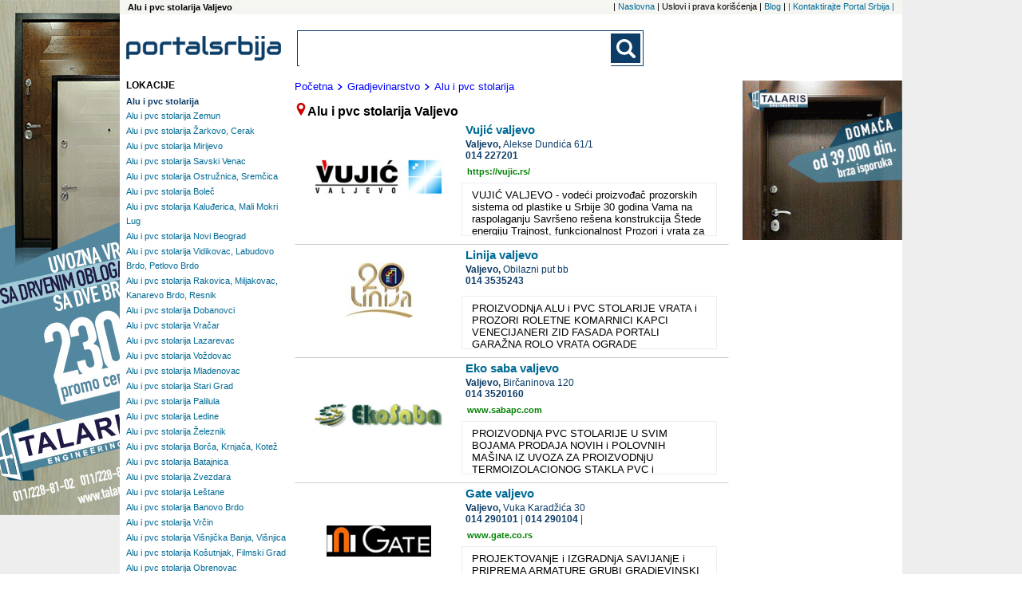

--- FILE ---
content_type: text/html; charset=UTF-8
request_url: https://www.portal-srbija.com/alu-i-pvc-stolarija-valjevo
body_size: 7750
content:
<!DOCTYPE html>
<html lang="sr-RS">
    <head>
        <!-- Global site tag (gtag.js) - Google Analytics -->
<script async src="https://www.googletagmanager.com/gtag/js?id=UA-118381174-1"></script>
<script>
    window.dataLayer = window.dataLayer || [];
    function gtag(){dataLayer.push(arguments);}
    gtag('js', new Date());

    gtag('config', 'UA-118381174-1');
</script>        <meta charset="utf-8">
        <meta name="viewport" content="width=device-width, initial-scale=1">
        <title>Alu i pvc stolarija Valjevo,   Valjevo</title>
        <meta name="description" content= "Alu i pvc stolarija Valjevo - ažurni telefoni, adrese i prezentacije firmi" />
        <meta name="keywords" content= "Alu i pvc stolarija Valjevo" />
        <link rel="stylesheet" href="/fancybox/source/jquery.fancybox.css?v=2.1.5" type="text/css" media="screen" />
<link rel="stylesheet" href="/fancybox/source/helpers/jquery.fancybox-buttons.css?v=1.0.5" type="text/css" media="screen" />
<link rel="stylesheet" href="/fancybox/source/helpers/jquery.fancybox-thumbs.css?v=1.0.7" type="text/css" media="screen" />
<link rel="stylesheet" type="text/css" href="/slick/slick.css"/>
<link rel="stylesheet" type="text/css" href="/slick/slick-theme.css"/>
<link rel="stylesheet" href="/assets/css/styles.css" />
<link href="https://fonts.googleapis.com/css?family=Lato:400,700|Open+Sans:400,700&display=swap&subset=latin-ext" rel="stylesheet">


        <script src="https://maps.google.com/maps/api/js?sensor=false" type="text/javascript"></script>
<script src="/assets/js/jquery-1.11.3.min.js"></script>
<script type="text/javascript" src="/assets/js/portalsrbija.js"></script>
<script type="text/javascript" src="/fancybox/lib/jquery.mousewheel-3.0.6.pack.js"></script>
<script type="text/javascript" src="/fancybox/source/jquery.fancybox.pack.js?v=2.1.5"></script>
<script type="text/javascript" src="/fancybox/source/helpers/jquery.fancybox-buttons.js?v=1.0.5"></script>
<script type="text/javascript" src="/fancybox/source/helpers/jquery.fancybox-media.js?v=1.0.6"></script>
<script type="text/javascript" src="/fancybox/source/helpers/jquery.fancybox-thumbs.js?v=1.0.7"></script>
<script type="text/javascript" src="/slick/slick.min.js"></script>






        <link rel="shortcut icon" href="/p1.ico" type="image/x-icon" />
        <meta property="og:image" content="https://www.portal-srbija.com//images/portalsrbija_og.jpg" />
    </head>    <body>
    <div class="super">
        <div class="top_nav">
            <h1 class="top_left">
    Alu i pvc stolarija Valjevo</h1><nav class="top_nav_holder">
    <ul class="horisontal_nav_list">
        <li class="nav_li"> | <a class="a_top_nav" href="https://www.portal-srbija.com/"> Naslovna</a></li>
        <li class="nav_li"> |  Uslovi i prava korišćenja</li>
        <li class="nav_li"> | <a class="a_top_nav" href="https://www.portal-srbija.com/blog"> Blog</a></li>
        <li class="nav_li"> | <a class="a_top_nav" href="https://www.portal-srbija.com/kontakt"> |  Kontaktirajte Portal Srbija | </a></li>
    </ul>
</nav>
        </div>
        <div class="page">
            <header>
                <a href="https://www.portal-srbija.com/" title="PortalSrbija.com - najveći poslovni adresar"><div class="logo"><img class="logo_header" src="/images/logos/logo_portal.png" alt="PortalSrbija.com - najveći poslovni adresar"></div></a>
                <div class="look">
    <form id="searchform" class="main-search-form" action="https://www.portal-srbija.com/pretraga/" method="get" name="" accept-charset="utf-8">
        <div class="search-form-div">
            <input class="searchbox" id="sb_form_q" name="q" title="Upiši pojam koji tražiš"
                   type="search" maxlength="100" autocapitalize="off" autocorrect="off" spellcheck="false" role="combobox" aria-autocomplete="off" aria-expanded="false" aria-owns="sa_ul" accept-charset="utf-8" autocomplete="off">
            <ul class="output" style="display:none;"></ul>
            <input type="submit" class="b_searchboxSubmit" id="sb_form_go" title="Traži" tabindex="0" name="go">
        </div>
    </form>
</div>
<div class="regist">
                </div>
            </header>


<div class="wrapper_co"><!-- Wrapper between header and footer -->
    <div class="firme"><!--CENTRAL SECTION -->
                <div class="putanja">
            <dl class="putdl">
                <a class="aput" href="https://www.portal-srbija.com/"><dt class="putdt">Početna</dt></a>
                <a class="aput" href="https://www.portal-srbija.com/gradjevinarstvo"><dt class="putdt"><img class="strelica" src="/images/small-icons/dalje2.png">Gradjevinarstvo </dt></a><a class="aput" href="https://www.portal-srbija.com/alu-i-pvc-stolarija"><dt class="putdt"><img class="strelica" src="/images/small-icons/dalje2.png">Alu i pvc stolarija</dt></a>            </dl>
        </div>
                <dfn class="naslov"><img src="/images/small-icons/locator1.png">Alu i pvc stolarija Valjevo</dfn>        </dfn>
        
<div class="general"><!--company general information -->
    <div class="gen_top">
        <a href="https://www.portal-srbija.com/vujic-valjevo"><h2 class="nazivfirme">Vujić valjevo</h2></a>
                <div class="slika_lo_mob"><a href="https://www.portal-srbija.com/vujic-valjevo"><img class="img_lo_mob" src="/media/5b/34077/vujic-valjevo-logo.jpg" alt=""></a></div>
                <address class="adresa"><span class="grad">
                    Valjevo, </span><span class="street">Alekse Dundića 61/1  </span>
            
                <span class="phone-number-1">
                    <a class="phone-number-gen" href="tel:014227201">014 227201</a>                </span>
        </address>

        <div class="web"><a rel="nofollow" target="_blank" class="web_site" href="https://vujic.rs/">https://vujic.rs/</a></div>    </div>
                    <div class="slika_lo"><a href="https://www.portal-srbija.com/vujic-valjevo"><img class="img_lo" src="/media/5b/34077/vujic-valjevo-logo.jpg" alt=""></a></div>
        <div class="textfirma">
            VUJIĆ VALJEVO - vodeći proizvođač prozorskih sistema od plastike u Srbije 30 godina Vama na raspolaganju Savršeno rešena konstrukcija Štede energiju Trajnost, funkcionalnost Prozori i vrata za treći milenijum Prodaja PVC prozora i vrata Prodaja PVC profila, stakla i repromaterijala za PVC prozore Nadamo se da ćemo Vam pomoći da nađete najbolje rešenje za sebe i za vrednost Vaše kuće Izborom proizvodnog programa plastične stolarije preduzeće VUJIĆ VALJEVO se odlučilo da savremena dostignuća u primeni tvrdog PVC-a. kao materijala budućnosti iskoristi i proizvede stolariju, koja u poređenju sa dosadašnjim rešenjima stolarije izrađene od drveta, aluminijuma i drugih materijala, pruža merljive prednosti kao što su: trajnost funkcionalnost toplotna i zvučna izolacija vazdušna i vodena propustljivost otpornost na vremenske uticaje hemikalije ultravioletno zračenje kao i uklapanje prozora sa svim fasadnim materijalima, montaža održavanje i zaštita Proizvodnjom prozora koja je bazirana na PVC sirovini, prozori VUJIĆ VALJEVO daju svoj EKO - doprinos jer ne troše drvo iz dragocenih šuma. Preduzeće "vujić Valjevo" je jedini proizvođač ekstrudiranih PVC profila u Srbiji. Postojimo od 1973. godine.Trenutno radimo sa 250 zaposlenih radnika. Godišnje proizvedemo približno 2000 tona PVC profila, 80.000 komada PVC prozora i vrata i približno 100.000 m2 izolacionog stakla POGON STOLARIJE Kapacitet: Približno 600 PVC prozora i vrata dnevno, Oprema: 2 automatske linije (četvoroglave) "Elumatec", 1 automatska linija (četvoroglava) " Urban", 1 šestoglava linija "Urban", 1 mašina za savijanje lučnih pozicija "Ital plastic", 1 linija za proizvodnju Alu profila (punjenih poliuretanom) za garažna vrata, itd. POGON EKSTRUZIJE Kapacitet pogona ekstruzije Ekstruderi: 3 linije "Tehnoplast", 3 linije, "Cincinnati", dvopuzni za preradu iz praha instalisanog kapaciteta (160+160+75+480+270+270) kg/h, odnosno 6.500.000 kg godisnje. Linija koekstrudiranja - ekstruder " Cincinnati " sa koekstruderom za meki PVC (kapacitet 100 kg/sat). Linija laminiranja za presvlačenje PVC profila ukrasnom "Renolit " folijom, Linija brizganja (za pomoćne pozicije) sa 4 brizgaljke        </div>
    </div>

<div class="general"><!--company general information -->
    <div class="gen_top">
        <a href="https://www.portal-srbija.com/linija-valjevo"><h2 class="nazivfirme">Linija valjevo</h2></a>
                <div class="slika_lo_mob"><a href="https://www.portal-srbija.com/linija-valjevo"><img class="img_lo_mob" src="/media/0b/53558/linija-logo3.jpg" alt=""></a></div>
                <address class="adresa"><span class="grad">
                    Valjevo, </span><span class="street">Obilazni put  bb  </span>
            
                <span class="phone-number-1">
                    <a class="phone-number-gen" href="tel:0143535243">014 3535243</a>                </span>
        </address>

            </div>
                    <div class="slika_lo"><a href="https://www.portal-srbija.com/linija-valjevo"><img class="img_lo" src="/media/0b/53558/linija-logo3.jpg" alt=""></a></div>
        <div class="textfirma">
            PROIZVODNjA ALU i PVC STOLARIJE VRATA i PROZORI ROLETNE KOMARNICI KAPCI VENECIJANERI ZID FASADA PORTALI GARAŽNA ROLO VRATA OGRADE PROIZVODNjA TERMOPAN STAKLA        </div>
    </div>

<div class="general"><!--company general information -->
    <div class="gen_top">
        <a href="https://www.portal-srbija.com/eko-saba-valjevo"><h2 class="nazivfirme">Eko saba valjevo</h2></a>
                <div class="slika_lo_mob"><a href="https://www.portal-srbija.com/eko-saba-valjevo"><img class="img_lo_mob" src="/media/b0/62228/eko-saba-valjevo-logo.jpg" alt=""></a></div>
                <address class="adresa"><span class="grad">
                    Valjevo, </span><span class="street">Birčaninova 120  </span>
            
                <span class="phone-number-1">
                    <a class="phone-number-gen" href="tel:0143520160">014 3520160</a>                </span>
        </address>

        <div class="web"><a rel="nofollow" target="_blank" class="web_site" href="http://www.sabapc.com">www.sabapc.com</a></div>    </div>
                    <div class="slika_lo"><a href="https://www.portal-srbija.com/eko-saba-valjevo"><img class="img_lo" src="/media/b0/62228/eko-saba-valjevo-logo.jpg" alt=""></a></div>
        <div class="textfirma">
            PROIZVODNjA PVC STOLARIJE U SVIM BOJAMA PRODAJA NOVIH i POLOVNIH MAŠINA IZ UVOZA ZA PROIZVODNjU TERMOIZOLACIONOG STAKLA PVC i ALUMINIJUMSKE STOALRIJE SAVIJANjE KOVANOG GVOŽĐA        </div>
    </div>

<div class="general"><!--company general information -->
    <div class="gen_top">
        <a href="https://www.portal-srbija.com/gate-valjevo"><h2 class="nazivfirme">Gate valjevo</h2></a>
                <div class="slika_lo_mob"><a href="https://www.portal-srbija.com/gate-valjevo"><img class="img_lo_mob" src="/media/6a/282/gate-logo.jpg" alt=""></a></div>
                <address class="adresa"><span class="grad">
                    Valjevo, </span><span class="street">Vuka Karadžića 30  </span>
            
                <span class="phone-number-1">
                    <a class="phone-number-gen" href="tel:014290101">014 290101</a><span class="vertical1"> | </span><div class="vertical2"></div><a class="phone-number-gen" href="tel:014290104">014 290104</a><span class="vertical1"> | </span><div class="vertical2"></div>                </span>
        </address>

        <div class="web"><a rel="nofollow" target="_blank" class="web_site" href="http://www.gate.co.rs">www.gate.co.rs</a></div>    </div>
                    <div class="slika_lo"><a href="https://www.portal-srbija.com/gate-valjevo"><img class="img_lo" src="/media/6a/282/gate-logo.jpg" alt=""></a></div>
        <div class="textfirma">
            PROJEKTOVANjE i IZGRADNjA SAVIJANjE i PRIPREMA ARMATURE GRUBI GRADjEVINSKI POSLOVI PROIZVODNjA ALU i PVC STOLARIJE PROIZVODNjA UNUTRAŠNjIH i ULAZNIH SIGURNOSNIH VRATA CRNA BRAVARIJA OGRADE PROZORI VRATA NADSTREŠNICE KAPCI OPREMA ZA MEDICINSKE USTANOVE - NAMEŠTAJ PO MERI IZRADA UNIKATNIH KOMADA NAMEŠTAJA OPREMANjE ENTERIJERA PRIPREMA ARMATURE i GRUBI GRADjEVINSKI RADOVI PRODAJA i SERVIS RAČUNARA PROJEKTOVANjE i IZGRADNjA Preduzeće Gate je uradilo kompletnu projektnu dokumentaciju i izgradilo više stambenih i stambeno-poslovnih objekata. Pored toga, za potrebe programa Evropske komisije Gradovi i škole za demokratiju preduzeće je izvelo radove na rekonstrukciji objekata u IS Petnica. Za potrebe Direkcije za obnovu i razvoj Kolubarskog okruga pogodjenog zemljotresom preduzeće je izgradilo, po sistemu "ključ u ruke" Osnovnu školu u selu Komanice kao i veći broj individualnih stambenih objekata po selima u okrugu Mionice, a izvedeno je i više sanacija i rekonstrukcija oštećenih objekata. Takođe, urađen je i veći broj elaborata sanacije i vršen nadzor na izvodjenju radova. Projektni biro Gate je uradio veliki broj idejnih i glavnih projekata za objekte stanovanja, poslovanja, zdravstva. Rađeni su projekti adaptacije, sanacije, rekonstrukcije objekata, projekti promene namene objekata, opremanje enterijera... STOLARIJA Stolarski pogon "Gate Art" je sem opremanja svih stambeno-poslovnih objekata koje je gradilo preduzeće, uradio više enterijera i opremilo unutrašnjom i spoljašnjom stolarijom od drveta veći broj stanova i vila u Beogradu i Valjevu, kao i poslovne prostore - banke, pekare... TIPOVI VRATA Sigurnosna vrata Protivpožarna vrata Sa olovnim plaštom Obična vrata BRAVARIJA Bravarski pogon "Gate Art" izrađuje pvc, aluminijumsku i crnu bravariju. Učestvuje u izvođenju stambeno-poslovnih objekata koje gradi preduzeće. Pored zatvaranja otvora, izrađuje i sve vrste ograda na terasama, stepenišnim prostorima, bavi se izradom svetlarnika, šahtova, čeličnih stepeništa, nadstrešnica... IZRADA UNIKATNIH KOMADA NAMEŠTAJA Trpezarijski stolovi i stolice Kreveti Plakari Gate Art se bavi izradom unikatnih komada nameštaja, koji su realizovani od punog bukovog drveta, sa insertnim        </div>
    </div>

<div class="general"><!--company general information -->
    <div class="gen_top">
        <a href="https://www.portal-srbija.com/rolopakt"><h2 class="nazivfirme">Rolopakt </h2></a>
                <div class="slika_lo_mob"><a href="https://www.portal-srbija.com/rolopakt"><img class="img_lo_mob" src="/media/2c/57875/rolopakt-logo.jpg" alt=""></a></div>
                <address class="adresa"><span class="grad">
                    Valjevo, </span><span class="street">Neznanog junaka 18  </span>
            
                <span class="phone-number-1">
                    <a class="phone-number-gen" href="tel:014234091">014 234091</a>                </span>
        </address>

            </div>
                    <div class="slika_lo"><a href="https://www.portal-srbija.com/rolopakt"><img class="img_lo" src="/media/2c/57875/rolopakt-logo.jpg" alt=""></a></div>
        <div class="textfirma">
            PVC STOLARIJA ROLETNE VENECIJANERI KOMARNICI TRAKASTE ZAVESE HARMO VRATA TUŠ KABINE ROLO i SEGMENTNA GARAŽNA VRATA PANELNE ZAVESE PLISEI ROLO ZAŠTITA LOKALA        </div>
    </div>

<div class="general"><!--company general information -->
    <div class="gen_top">
        <a href="https://www.portal-srbija.com/kvalitet-valjevo"><h2 class="nazivfirme">Kvalitet valjevo</h2></a>
                <div class="slika_lo_mob"><a href="https://www.portal-srbija.com/kvalitet-valjevo"><img class="img_lo_mob" src="/media/9a/57876/kvalitet-valjevo-logo.jpg" alt=""></a></div>
                <address class="adresa"><span class="grad">
                    Valjevo, </span><span class="street">Negotinska 7  </span>
            
                <span class="phone-number-1">
                    <a class="phone-number-gen" href="tel:0143511500">014 3511500</a>                </span>
        </address>

            </div>
                    <div class="slika_lo"><a href="https://www.portal-srbija.com/kvalitet-valjevo"><img class="img_lo" src="/media/9a/57876/kvalitet-valjevo-logo.jpg" alt=""></a></div>
        <div class="textfirma">
            PROIZVODNjA, PRODAJA i UGRADNjA ALU i PVC STOLARIJE VRATA i PROZORI KOMARNICI VENECIJANERI, ROLETNE OKAPNICE PVC PERDICE        </div>
    </div>

<div class="general"><!--company general information -->
    <div class="gen_top_wide">
        <a href="https://www.portal-srbija.com/west"><h2 class="nazivfirme">West </h2></a>
                <address class="adresa"><span class="grad">
                    Valjevo, </span><span class="street">Nova gradska pijaca bb  </span>
            
                <span class="phone-number-1">
                    <a class="phone-number-gen" href="tel:014237515">014 237515</a><span class="vertical1"> | </span><div class="vertical2"></div><a class="phone-number-gen" href="tel:063221253">063 221253</a><span class="vertical1"> | </span><div class="vertical2"></div>                </span>
        </address>

            </div>
            </div>
    </div><!--End of central section-->
    <div class="baner_left">                    <a rel="nofollow" href="http://www.maktrade.rs" target="_blank">
                        <div class="baneru_mob"><img class="img_baner" src="/upl/ban/mak-trade-group-437.gif"></div>
                    </a>

                                    <a rel="nofollow" href="" target="_blank">
                        <div class="baneru_mob"><img class="img_baner" src="/upl/ban/sigurnosna-vrata-talaris-762.gif"></div>
                    </a>

                                    <a rel="nofollow" href="" target="_blank">
                        <div class="baneru_mob"><img class="img_baner" src="/upl/ban/sigurnosna-vrata-talaris-56.gif"></div>
                    </a>

                        <div class="tagovi"><!-- Tags -->
                        <div class="brendtagovi">
                <dl class="dl_city">
                    <dt class="loctag">LOKACIJE</dt>
                    <button class="v1_btn1" id="toggle_location_b">
                        <img class="limg1" src="/images/small-icons/go.png">Lokacije - Beograd</button>
                    <div class="toggler" id="toggle_location">
                        
    <dl class="dl_nei">
        <dt><a class="loc_bold1" href="https://www.portal-srbija.com/alu-i-pvc-stolarija"><h2 class="link_nei_bold">Alu i pvc stolarija</h2></a></dt>
                <dt class="dt_nei"><a class="a_nei" href="https://www.portal-srbija.com/alu-i-pvc-stolarija-zemun"><h2 class="link_nei">Alu i pvc stolarija Zemun</h2></a></dt><dt class="dt_nei"><a class="a_nei" href="https://www.portal-srbija.com/alu-i-pvc-stolarija-zarkovo-cerak"><h2 class="link_nei">Alu i pvc stolarija Žarkovo, Cerak</h2></a></dt><dt class="dt_nei"><a class="a_nei" href="https://www.portal-srbija.com/alu-i-pvc-stolarija-mirijevo"><h2 class="link_nei">Alu i pvc stolarija Mirijevo</h2></a></dt><dt class="dt_nei"><a class="a_nei" href="https://www.portal-srbija.com/alu-i-pvc-stolarija-savski-venac"><h2 class="link_nei">Alu i pvc stolarija Savski Venac</h2></a></dt><dt class="dt_nei"><a class="a_nei" href="https://www.portal-srbija.com/alu-i-pvc-stolarija-ostruznica-sremcica"><h2 class="link_nei">Alu i pvc stolarija Ostružnica, Sremčica</h2></a></dt><dt class="dt_nei"><a class="a_nei" href="https://www.portal-srbija.com/alu-i-pvc-stolarija-bolec"><h2 class="link_nei">Alu i pvc stolarija Boleč</h2></a></dt><dt class="dt_nei"><a class="a_nei" href="https://www.portal-srbija.com/alu-i-pvc-stolarija-kaludjerica-mali-mokri-lug"><h2 class="link_nei">Alu i pvc stolarija Kaluđerica, Mali Mokri Lug</h2></a></dt><dt class="dt_nei"><a class="a_nei" href="https://www.portal-srbija.com/alu-i-pvc-stolarija-novi-beograd"><h2 class="link_nei">Alu i pvc stolarija Novi Beograd</h2></a></dt><dt class="dt_nei"><a class="a_nei" href="https://www.portal-srbija.com/alu-i-pvc-stolarija-vidikovac-labudovo-brdo-petlovo-brdo"><h2 class="link_nei">Alu i pvc stolarija Vidikovac, Labudovo Brdo, Petlovo Brdo</h2></a></dt><dt class="dt_nei"><a class="a_nei" href="https://www.portal-srbija.com/alu-i-pvc-stolarija-rakovica-miljakovac-kanarevo-brdo-resnik"><h2 class="link_nei">Alu i pvc stolarija Rakovica, Miljakovac, Kanarevo Brdo, Resnik</h2></a></dt><dt class="dt_nei"><a class="a_nei" href="https://www.portal-srbija.com/alu-i-pvc-stolarija-dobanovci"><h2 class="link_nei">Alu i pvc stolarija Dobanovci</h2></a></dt><dt class="dt_nei"><a class="a_nei" href="https://www.portal-srbija.com/alu-i-pvc-stolarija-vracar"><h2 class="link_nei">Alu i pvc stolarija Vračar</h2></a></dt><dt class="dt_nei"><a class="a_nei" href="https://www.portal-srbija.com/alu-i-pvc-stolarija-lazarevac"><h2 class="link_nei">Alu i pvc stolarija Lazarevac</h2></a></dt><dt class="dt_nei"><a class="a_nei" href="https://www.portal-srbija.com/alu-i-pvc-stolarija-vozdovac"><h2 class="link_nei">Alu i pvc stolarija Voždovac</h2></a></dt><dt class="dt_nei"><a class="a_nei" href="https://www.portal-srbija.com/alu-i-pvc-stolarija-mladenovac"><h2 class="link_nei">Alu i pvc stolarija Mladenovac</h2></a></dt><dt class="dt_nei"><a class="a_nei" href="https://www.portal-srbija.com/alu-i-pvc-stolarija-stari-grad"><h2 class="link_nei">Alu i pvc stolarija Stari Grad</h2></a></dt><dt class="dt_nei"><a class="a_nei" href="https://www.portal-srbija.com/alu-i-pvc-stolarija-palilula"><h2 class="link_nei">Alu i pvc stolarija Palilula</h2></a></dt><dt class="dt_nei"><a class="a_nei" href="https://www.portal-srbija.com/alu-i-pvc-stolarija-ledine"><h2 class="link_nei">Alu i pvc stolarija Ledine</h2></a></dt><dt class="dt_nei"><a class="a_nei" href="https://www.portal-srbija.com/alu-i-pvc-stolarija-zeleznik"><h2 class="link_nei">Alu i pvc stolarija Železnik</h2></a></dt><dt class="dt_nei"><a class="a_nei" href="https://www.portal-srbija.com/alu-i-pvc-stolarija-borca-krnjaca-kotez"><h2 class="link_nei">Alu i pvc stolarija Borča, Krnjača, Kotež</h2></a></dt><dt class="dt_nei"><a class="a_nei" href="https://www.portal-srbija.com/alu-i-pvc-stolarija-batajnica"><h2 class="link_nei">Alu i pvc stolarija Batajnica</h2></a></dt><dt class="dt_nei"><a class="a_nei" href="https://www.portal-srbija.com/alu-i-pvc-stolarija-zvezdara"><h2 class="link_nei">Alu i pvc stolarija Zvezdara</h2></a></dt><dt class="dt_nei"><a class="a_nei" href="https://www.portal-srbija.com/alu-i-pvc-stolarija-lestane"><h2 class="link_nei">Alu i pvc stolarija Leštane</h2></a></dt><dt class="dt_nei"><a class="a_nei" href="https://www.portal-srbija.com/alu-i-pvc-stolarija-banovo-brdo"><h2 class="link_nei">Alu i pvc stolarija Banovo Brdo</h2></a></dt><dt class="dt_nei"><a class="a_nei" href="https://www.portal-srbija.com/alu-i-pvc-stolarija-vrcin"><h2 class="link_nei">Alu i pvc stolarija Vrčin</h2></a></dt><dt class="dt_nei"><a class="a_nei" href="https://www.portal-srbija.com/alu-i-pvc-stolarija-visnjicka-banja-visnjica"><h2 class="link_nei">Alu i pvc stolarija Višnjička Banja, Višnjica</h2></a></dt><dt class="dt_nei"><a class="a_nei" href="https://www.portal-srbija.com/alu-i-pvc-stolarija-kosutnjak-filmski-grad"><h2 class="link_nei">Alu i pvc stolarija Košutnjak, Filmski Grad</h2></a></dt><dt class="dt_nei"><a class="a_nei" href="https://www.portal-srbija.com/alu-i-pvc-stolarija-obrenovac"><h2 class="link_nei">Alu i pvc stolarija Obrenovac</h2></a></dt><dt class="dt_nei"><a class="a_nei" href="https://www.portal-srbija.com/alu-i-pvc-stolarija-surcin"><h2 class="link_nei">Alu i pvc stolarija Surčin</h2></a></dt><dt class="dt_nei"><a class="a_nei" href="https://www.portal-srbija.com/alu-i-pvc-stolarija-avala-jajinci"><h2 class="link_nei">Alu i pvc stolarija Avala, Jajinci</h2></a></dt>    </dl>
                    </div>
                            <dl class="dl_nei">
            <button class="v1_btn1" id="toggle_location_b1"><img class="limg1" src="/images/small-icons/go.png">Lokacije - Srbija</button>
            <div class="toggler" id="toggle_location1">
                <dt><a class="protaglink" href="https://www.portal-srbija.com/alu-i-pvc-stolarija-nova-pazova"><span class="link_ci">Alu i pvc stolarija </span>Nova Pazova</a></dt><dt><a class="protaglink" href="https://www.portal-srbija.com/alu-i-pvc-stolarija-smederevska-palanka"><span class="link_ci">Alu i pvc stolarija </span>Smederevska Palanka</a></dt><dt><a class="protaglink" href="https://www.portal-srbija.com/alu-i-pvc-stolarija-apatin"><span class="link_ci">Alu i pvc stolarija </span>Apatin</a></dt><dt><a class="protaglink" href="https://www.portal-srbija.com/alu-i-pvc-stolarija-veternik"><span class="link_ci">Alu i pvc stolarija </span>Veternik</a></dt><dt><a class="protaglink" href="https://www.portal-srbija.com/alu-i-pvc-stolarija-sid"><span class="link_ci">Alu i pvc stolarija </span>Šid</a></dt><dt><a class="protaglink" href="https://www.portal-srbija.com/alu-i-pvc-stolarija-markovac"><span class="link_ci">Alu i pvc stolarija </span>Markovac</a></dt><dt><a class="protaglink" href="https://www.portal-srbija.com/alu-i-pvc-stolarija-krusevac"><span class="link_ci">Alu i pvc stolarija </span>Kruševac</a></dt><dt><a class="protaglink" href="https://www.portal-srbija.com/alu-i-pvc-stolarija-kraljevo"><span class="link_ci">Alu i pvc stolarija </span>Kraljevo</a></dt><dt><a class="protaglink" href="https://www.portal-srbija.com/alu-i-pvc-stolarija-mala-vranjska"><span class="link_ci">Alu i pvc stolarija </span>Mala Vranjska</a></dt><dt><a class="protaglink" href="https://www.portal-srbija.com/alu-i-pvc-stolarija-novi-sad"><span class="link_ci">Alu i pvc stolarija </span>Novi Sad</a></dt><dt><a class="protaglink" href="https://www.portal-srbija.com/alu-i-pvc-stolarija-vrbas"><span class="link_ci">Alu i pvc stolarija </span>Vrbas</a></dt><dt><a class="protaglink" href="https://www.portal-srbija.com/alu-i-pvc-stolarija-gornji-milanovac"><span class="link_ci">Alu i pvc stolarija </span>Gornji Milanovac</a></dt><dt><a class="protaglink" href="https://www.portal-srbija.com/alu-i-pvc-stolarija-indjija"><span class="link_ci">Alu i pvc stolarija </span>Inđija</a></dt><dt><a class="protaglink" href="https://www.portal-srbija.com/alu-i-pvc-stolarija-kragujevac"><span class="link_ci">Alu i pvc stolarija </span>Kragujevac</a></dt><dt><a class="protaglink" href="https://www.portal-srbija.com/alu-i-pvc-stolarija-nis"><span class="link_ci">Alu i pvc stolarija </span>Niš</a></dt><dt><a class="protaglink" href="https://www.portal-srbija.com/alu-i-pvc-stolarija-backi-jarak"><span class="link_ci">Alu i pvc stolarija </span>Bački Jarak</a></dt><dt><a class="protaglink" href="https://www.portal-srbija.com/alu-i-pvc-stolarija-backa-palanka"><span class="link_ci">Alu i pvc stolarija </span>Bačka Palanka</a></dt><dt><a class="protaglink" href="https://www.portal-srbija.com/alu-i-pvc-stolarija-srbobran"><span class="link_ci">Alu i pvc stolarija </span>Srbobran</a></dt><dt><a class="protaglink" href="https://www.portal-srbija.com/alu-i-pvc-stolarija-selenca"><span class="link_ci">Alu i pvc stolarija </span>Selenča</a></dt><dt><a class="protaglink" href="https://www.portal-srbija.com/alu-i-pvc-stolarija-sombor"><span class="link_ci">Alu i pvc stolarija </span>Sombor</a></dt><dt><a class="protaglink" href="https://www.portal-srbija.com/alu-i-pvc-stolarija-subotica"><span class="link_ci">Alu i pvc stolarija </span>Subotica</a></dt><dt><a class="protaglink" href="https://www.portal-srbija.com/alu-i-pvc-stolarija-"><span class="link_ci">Alu i pvc stolarija </span>Kljajićevo</a></dt><dt><a class="protaglink" href="https://www.portal-srbija.com/alu-i-pvc-stolarija-velika-plana"><span class="link_ci">Alu i pvc stolarija </span>Velika Plana</a></dt><dt><a class="protaglink" href="https://www.portal-srbija.com/alu-i-pvc-stolarija-temerin"><span class="link_ci">Alu i pvc stolarija </span>Temerin</a></dt><dt><a class="protaglink" href="https://www.portal-srbija.com/alu-i-pvc-stolarija-kula"><span class="link_ci">Alu i pvc stolarija </span>Kula</a></dt><dt><a class="protaglink" href="https://www.portal-srbija.com/alu-i-pvc-stolarija-sajkas"><span class="link_ci">Alu i pvc stolarija </span>Šajkaš</a></dt><dt><a class="protaglink" href="https://www.portal-srbija.com/alu-i-pvc-stolarija-sremska-kamenica"><span class="link_ci">Alu i pvc stolarija </span>Sremska Kamenica</a></dt><dt><a class="protaglink" href="https://www.portal-srbija.com/alu-i-pvc-stolarija-stara-pazova"><span class="link_ci">Alu i pvc stolarija </span>Stara Pazova</a></dt><dt><a class="protaglink" href="https://www.portal-srbija.com/alu-i-pvc-stolarija-futog"><span class="link_ci">Alu i pvc stolarija </span>Futog</a></dt><dt><a class="protaglink" href="https://www.portal-srbija.com/alu-i-pvc-stolarija-pancevo"><span class="link_ci">Alu i pvc stolarija </span>Pančevo</a></dt><dt><a class="protaglink" href="https://www.portal-srbija.com/alu-i-pvc-stolarija-kovacica"><span class="link_ci">Alu i pvc stolarija </span>Kovačica</a></dt><dt><a class="protaglink" href="https://www.portal-srbija.com/alu-i-pvc-stolarija-starcevo"><span class="link_ci">Alu i pvc stolarija </span>Starčevo</a></dt><dt><a class="protaglink" href="https://www.portal-srbija.com/alu-i-pvc-stolarija-banatsko-novo-selo"><span class="link_ci">Alu i pvc stolarija </span>Banatsko Novo Selo</a></dt><dt><a class="protaglink" href="https://www.portal-srbija.com/alu-i-pvc-stolarija-novi-banovci"><span class="link_ci">Alu i pvc stolarija </span>Novi Banovci</a></dt><dt><a class="protaglink" href="https://www.portal-srbija.com/alu-i-pvc-stolarija-mandjelos"><span class="link_ci">Alu i pvc stolarija </span>Manđelos</a></dt><dt><a class="protaglink" href="https://www.portal-srbija.com/alu-i-pvc-stolarija-valjevo"><span class="link_ci">Alu i pvc stolarija </span>Valjevo</a></dt><dt><a class="protaglink" href="https://www.portal-srbija.com/alu-i-pvc-stolarija-loznica"><span class="link_ci">Alu i pvc stolarija </span>Loznica</a></dt><dt><a class="protaglink" href="https://www.portal-srbija.com/alu-i-pvc-stolarija-sevojno"><span class="link_ci">Alu i pvc stolarija </span>Sevojno</a></dt><dt><a class="protaglink" href="https://www.portal-srbija.com/alu-i-pvc-stolarija-sabac"><span class="link_ci">Alu i pvc stolarija </span>Šabac</a></dt><dt><a class="protaglink" href="https://www.portal-srbija.com/alu-i-pvc-stolarija-bajina-basta"><span class="link_ci">Alu i pvc stolarija </span>Bajina Bašta</a></dt><dt><a class="protaglink" href="https://www.portal-srbija.com/alu-i-pvc-stolarija-koceljeva"><span class="link_ci">Alu i pvc stolarija </span>Koceljeva</a></dt><dt><a class="protaglink" href="https://www.portal-srbija.com/alu-i-pvc-stolarija-vladimirci"><span class="link_ci">Alu i pvc stolarija </span>Vladimirci</a></dt><dt><a class="protaglink" href="https://www.portal-srbija.com/alu-i-pvc-stolarija-bogatic"><span class="link_ci">Alu i pvc stolarija </span>Bogatić</a></dt><dt><a class="protaglink" href="https://www.portal-srbija.com/alu-i-pvc-stolarija-bare"><span class="link_ci">Alu i pvc stolarija </span>Bare</a></dt><dt><a class="protaglink" href="https://www.portal-srbija.com/alu-i-pvc-stolarija-kobisnica"><span class="link_ci">Alu i pvc stolarija </span>Kobišnica</a></dt><dt><a class="protaglink" href="https://www.portal-srbija.com/alu-i-pvc-stolarija-negotin"><span class="link_ci">Alu i pvc stolarija </span>Negotin</a></dt><dt><a class="protaglink" href="https://www.portal-srbija.com/alu-i-pvc-stolarija-smoljinac"><span class="link_ci">Alu i pvc stolarija </span>Smoljinac</a></dt><dt><a class="protaglink" href="https://www.portal-srbija.com/alu-i-pvc-stolarija-pozarevac"><span class="link_ci">Alu i pvc stolarija </span>Požarevac</a></dt><dt><a class="protaglink" href="https://www.portal-srbija.com/alu-i-pvc-stolarija-petrovac-na-mlavi"><span class="link_ci">Alu i pvc stolarija </span>Petrovac Na Mlavi</a></dt><dt><a class="protaglink" href="https://www.portal-srbija.com/alu-i-pvc-stolarija-jagodina"><span class="link_ci">Alu i pvc stolarija </span>Jagodina</a></dt><dt><a class="protaglink" href="https://www.portal-srbija.com/alu-i-pvc-stolarija-preljina"><span class="link_ci">Alu i pvc stolarija </span>Preljina</a></dt><dt><a class="protaglink" href="https://www.portal-srbija.com/alu-i-pvc-stolarija-varvarin"><span class="link_ci">Alu i pvc stolarija </span>Varvarin</a></dt><dt><a class="protaglink" href="https://www.portal-srbija.com/alu-i-pvc-stolarija-veliki-popovic"><span class="link_ci">Alu i pvc stolarija </span>Veliki Popović</a></dt><dt><a class="protaglink" href="https://www.portal-srbija.com/alu-i-pvc-stolarija-krusar"><span class="link_ci">Alu i pvc stolarija </span>Krušar</a></dt><dt><a class="protaglink" href="https://www.portal-srbija.com/alu-i-pvc-stolarija-bukovik"><span class="link_ci">Alu i pvc stolarija </span>Bukovik</a></dt><dt><a class="protaglink" href="https://www.portal-srbija.com/alu-i-pvc-stolarija-vrnjacka-banja"><span class="link_ci">Alu i pvc stolarija </span>Vrnjačka Banja</a></dt><dt><a class="protaglink" href="https://www.portal-srbija.com/alu-i-pvc-stolarija-ratina"><span class="link_ci">Alu i pvc stolarija </span>Ratina</a></dt><dt><a class="protaglink" href="https://www.portal-srbija.com/alu-i-pvc-stolarija-cacak"><span class="link_ci">Alu i pvc stolarija </span>Čačak</a></dt><dt><a class="protaglink" href="https://www.portal-srbija.com/alu-i-pvc-stolarija-pojate"><span class="link_ci">Alu i pvc stolarija </span>Pojate</a></dt><dt><a class="protaglink" href="https://www.portal-srbija.com/alu-i-pvc-stolarija-obrez"><span class="link_ci">Alu i pvc stolarija </span>Obrež</a></dt><dt><a class="protaglink" href="https://www.portal-srbija.com/alu-i-pvc-stolarija-ivanjica"><span class="link_ci">Alu i pvc stolarija </span>Ivanjica</a></dt><dt><a class="protaglink" href="https://www.portal-srbija.com/alu-i-pvc-stolarija-novo-selo"><span class="link_ci">Alu i pvc stolarija </span>Novo Selo</a></dt><dt><a class="protaglink" href="https://www.portal-srbija.com/alu-i-pvc-stolarija-presevo"><span class="link_ci">Alu i pvc stolarija </span>Preševo</a></dt><dt><a class="protaglink" href="https://www.portal-srbija.com/alu-i-pvc-stolarija-grdelica"><span class="link_ci">Alu i pvc stolarija </span>Grdelica</a></dt><dt><a class="protaglink" href="https://www.portal-srbija.com/alu-i-pvc-stolarija-cicevac"><span class="link_ci">Alu i pvc stolarija </span>Ćićevac</a></dt><dt><a class="protaglink" href="https://www.portal-srbija.com/alu-i-pvc-stolarija-niska-banja"><span class="link_ci">Alu i pvc stolarija </span>Niška Banja</a></dt><dt><a class="protaglink" href="https://www.portal-srbija.com/alu-i-pvc-stolarija-vranje"><span class="link_ci">Alu i pvc stolarija </span>Vranje</a></dt><dt><a class="protaglink" href="https://www.portal-srbija.com/alu-i-pvc-stolarija-vlasotince"><span class="link_ci">Alu i pvc stolarija </span>Vlasotince</a></dt><dt><a class="protaglink" href="https://www.portal-srbija.com/alu-i-pvc-stolarija-dimitrovgrad"><span class="link_ci">Alu i pvc stolarija </span>Dimitrovgrad</a></dt><dt><a class="protaglink" href="https://www.portal-srbija.com/alu-i-pvc-stolarija-novi-pazar"><span class="link_ci">Alu i pvc stolarija </span>Novi Pazar</a></dt><dt><a class="protaglink" href="https://www.portal-srbija.com/alu-i-pvc-stolarija-backi-petrovac"><span class="link_ci">Alu i pvc stolarija </span>Bački Petrovac</a></dt><dt><a class="protaglink" href="https://www.portal-srbija.com/alu-i-pvc-stolarija-curug"><span class="link_ci">Alu i pvc stolarija </span>Čurug</a></dt><dt><a class="protaglink" href="https://www.portal-srbija.com/alu-i-pvc-stolarija-titel"><span class="link_ci">Alu i pvc stolarija </span>Titel</a></dt><dt><a class="protaglink" href="https://www.portal-srbija.com/alu-i-pvc-stolarija-bor"><span class="link_ci">Alu i pvc stolarija </span>Bor</a></dt><dt><a class="protaglink" href="https://www.portal-srbija.com/alu-i-pvc-stolarija-banja"><span class="link_ci">Alu i pvc stolarija </span>Banja</a></dt><dt><a class="protaglink" href="https://www.portal-srbija.com/alu-i-pvc-stolarija-pirot"><span class="link_ci">Alu i pvc stolarija </span>Pirot</a></dt><dt><a class="protaglink" href="https://www.portal-srbija.com/alu-i-pvc-stolarija-cuprija"><span class="link_ci">Alu i pvc stolarija </span>Ćuprija</a></dt><dt><a class="protaglink" href="https://www.portal-srbija.com/alu-i-pvc-stolarija-brdjani"><span class="link_ci">Alu i pvc stolarija </span>Brđani</a></dt><dt><a class="protaglink" href="https://www.portal-srbija.com/alu-i-pvc-stolarija-leskovac"><span class="link_ci">Alu i pvc stolarija </span>Leskovac</a></dt><dt><a class="protaglink" href="https://www.portal-srbija.com/alu-i-pvc-stolarija-jabukovac"><span class="link_ci">Alu i pvc stolarija </span>Jabukovac</a></dt><dt><a class="protaglink" href="https://www.portal-srbija.com/alu-i-pvc-stolarija-petrovaradin"><span class="link_ci">Alu i pvc stolarija </span>Petrovaradin</a></dt><dt><a class="protaglink" href="https://www.portal-srbija.com/alu-i-pvc-stolarija-sremski-karlovci"><span class="link_ci">Alu i pvc stolarija </span>Sremski Karlovci</a></dt><dt><a class="protaglink" href="https://www.portal-srbija.com/alu-i-pvc-stolarija-malo-crnice"><span class="link_ci">Alu i pvc stolarija </span>Malo Crniće</a></dt><dt><a class="protaglink" href="https://www.portal-srbija.com/alu-i-pvc-stolarija-smederevo"><span class="link_ci">Alu i pvc stolarija </span>Smederevo</a></dt><dt><a class="protaglink" href="https://www.portal-srbija.com/alu-i-pvc-stolarija-lugavcina"><span class="link_ci">Alu i pvc stolarija </span>Lugavčina</a></dt><dt><a class="protaglink" href="https://www.portal-srbija.com/alu-i-pvc-stolarija-bela-zemlja"><span class="link_ci">Alu i pvc stolarija </span>Bela Zemlja</a></dt><dt><a class="protaglink" href="https://www.portal-srbija.com/alu-i-pvc-stolarija-vrsac"><span class="link_ci">Alu i pvc stolarija </span>Vršac</a></dt><dt><a class="protaglink" href="https://www.portal-srbija.com/alu-i-pvc-stolarija-uljma"><span class="link_ci">Alu i pvc stolarija </span>Uljma</a></dt><dt><a class="protaglink" href="https://www.portal-srbija.com/alu-i-pvc-stolarija-podunavci"><span class="link_ci">Alu i pvc stolarija </span>Podunavci</a></dt><dt><a class="protaglink" href="https://www.portal-srbija.com/alu-i-pvc-stolarija-krnjesevci"><span class="link_ci">Alu i pvc stolarija </span>Krnješevci</a></dt><dt><a class="protaglink" href="https://www.portal-srbija.com/alu-i-pvc-stolarija-stari-banovci"><span class="link_ci">Alu i pvc stolarija </span>Stari Banovci</a></dt><dt><a class="protaglink" href="https://www.portal-srbija.com/alu-i-pvc-stolarija-zrenjanin"><span class="link_ci">Alu i pvc stolarija </span>Zrenjanin</a></dt><dt><a class="protaglink" href="https://www.portal-srbija.com/alu-i-pvc-stolarija-mali-idjos"><span class="link_ci">Alu i pvc stolarija </span>Mali Iđoš</a></dt><dt><a class="protaglink" href="https://www.portal-srbija.com/alu-i-pvc-stolarija-kikinda"><span class="link_ci">Alu i pvc stolarija </span>Kikinda</a></dt>            </div>
        </dl>
                    </dl>
            </div>
        </div><!--End of tags -->
        <div class="ad_160x600">
    <script async src="//pagead2.googlesyndication.com/pagead/js/adsbygoogle.js"></script>
    <!-- PS 160x600 Page SA / R -->
    <ins class="adsbygoogle"
         style="display:inline-block;width:160px;height:600px"
         data-ad-client="ca-pub-1424587873029973"
         data-ad-slot="7620053624"></ins>
    <script>
        (adsbygoogle = window.adsbygoogle || []).push({});
    </script>
</div></div>
<div class="baner_right">                    <a rel="nofollow" href="" target="_blank">
                        <div class="baneru"><img class="img_baner" src="/upl/ban/sigurnosna-vrata-talaris-97.gif"></div>
                    </a>

                    <div class="ad_wide1">
    <script async src="//pagead2.googlesyndication.com/pagead/js/adsbygoogle.js"></script>
    <!-- M-baner -->
    <ins class="adsbygoogle"
         style="display:block"
         data-ad-client="ca-pub-1424587873029973"
         data-ad-slot="9061385154"
         data-ad-format="auto"></ins>
    <script>
        (adsbygoogle = window.adsbygoogle || []).push({});
    </script>
</div>    <div class="ad_160x600">
    <script async src="//pagead2.googlesyndication.com/pagead/js/adsbygoogle.js"></script>
    <!-- PS 160x600 Page SA / R -->
    <ins class="adsbygoogle"
         style="display:inline-block;width:160px;height:600px"
         data-ad-client="ca-pub-1424587873029973"
         data-ad-slot="7620053624"></ins>
    <script>
        (adsbygoogle = window.adsbygoogle || []).push({});
    </script>
</div></div>
</div>
<!--Google ads and banners-->            <a href="#" class="back-to-top">Back to Top</a>
            <footer id="footer"><!-- Footer -->


                    <div class="pod">
                        <a href="https://www.portal-srbija.com/"><img class="logo_footer" src="/images/logos/logo_portal.png"  alt="Portal Srbija logo"></a>
                    </div>
                                    <p class="copy">Copyright &copy Portal Srbija 2006-2026 :: Powered by PORTALSRBIJA</p>
            </footer><!-- End of Footer -->
        </div>

                                                        <div class="side_ad_left"><a rel="nofollow" href="" target="_blank" class="img_ad_left"><img src="/upl/ban/sigurnosna-vrata-talaris-911.jpg"></a></div>
                                                                <div class="side_ad_left"><a rel="nofollow" href="" target="_blank" class="img_ad_left"><img src="/upl/ban/sigurnosna-vrata-talaris-525.jpg"></a></div>
                            <div class="side_ad_right"></div>
                </div><!--end of super-->
    </body>
</html>

--- FILE ---
content_type: text/html; charset=utf-8
request_url: https://www.google.com/recaptcha/api2/aframe
body_size: 267
content:
<!DOCTYPE HTML><html><head><meta http-equiv="content-type" content="text/html; charset=UTF-8"></head><body><script nonce="g05ysUw9Orydv1zDx9Ou4g">/** Anti-fraud and anti-abuse applications only. See google.com/recaptcha */ try{var clients={'sodar':'https://pagead2.googlesyndication.com/pagead/sodar?'};window.addEventListener("message",function(a){try{if(a.source===window.parent){var b=JSON.parse(a.data);var c=clients[b['id']];if(c){var d=document.createElement('img');d.src=c+b['params']+'&rc='+(localStorage.getItem("rc::a")?sessionStorage.getItem("rc::b"):"");window.document.body.appendChild(d);sessionStorage.setItem("rc::e",parseInt(sessionStorage.getItem("rc::e")||0)+1);localStorage.setItem("rc::h",'1768893664853');}}}catch(b){}});window.parent.postMessage("_grecaptcha_ready", "*");}catch(b){}</script></body></html>